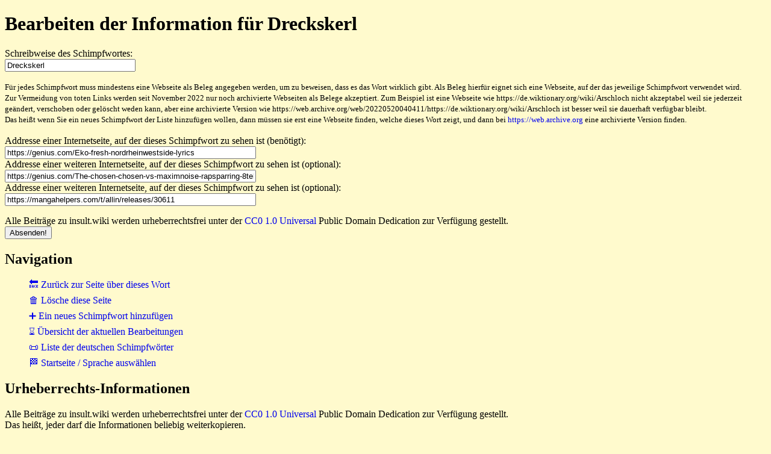

--- FILE ---
content_type: text/html
request_url: https://www.insult.wiki/cgi-bin/de-insult-script.pl?editform-dreckskerl
body_size: 1358
content:
<!DOCTYPE html>
<html lang="de">
<head>
<meta charset="UTF-8">
<link rel="stylesheet" href="https://www.insult.wiki/insult-static/insult-style.css">
<link rel="icon" href="https://www.insult.wiki/insult-static/favicon.ico">
<link rel="copyright" href="https://creativecommons.org/publicdomain/zero/1.0/">
<link rel="license" href="https://creativecommons.org/publicdomain/zero/1.0/">
<meta name="viewport" content="width=device-width, initial-scale=1.0">
<base target="_top">
<title>Bearbeiten der Information f&uuml;r Dreckskerl - insult.wiki</title>
<link rel="canonical" href="https://www.insult.wiki/schimpfwort/dreckskerl">
</head>
<body>
<h1>Bearbeiten der Information f&uuml;r Dreckskerl</h1>
<script src="https://www.insult.wiki/insult-static/insult-script.js"></script>
<form action="https://www.insult.wiki/cgi-bin/de-insult-script.pl" method="post" onsubmit="formhidefunction()">
<p>
Schreibweise des Schimpfwortes:
<strong class="insult-error"></strong>
<br>
<input value="Dreckskerl" type="text" name="word" size="25" autocapitalize="off" autocomplete="off">
<br>
</p>
<p>
<small>
F&uuml;r jedes Schimpfwort muss mindestens eine Webseite als Beleg angegeben werden,
um zu beweisen, dass es das Wort wirklich gibt. Als Beleg hierf&uuml;r eignet sich
eine Webseite, auf der das jeweilige Schimpfwort verwendet wird.
<br>Zur Vermeidung von toten Links werden seit November 2022 nur noch archivierte
Webseiten als Belege akzeptiert. Zum Beispiel ist eine Webseite wie
https://de.wiktionary.org/wiki/Arschloch nicht akzeptabel weil sie jederzeit
ge&auml;ndert, verschoben oder gel&ouml;scht weden kann, aber eine archivierte Version wie
https://web.archive.org/web/20220520040411/https://de.wiktionary.org/wiki/Arschloch
ist besser weil sie dauerhaft verf&uuml;gbar bleibt.
<br>Das hei&szlig;t wenn Sie ein neues Schimpfwort der Liste hinzuf&uuml;gen wollen, dann
m&uuml;ssen sie erst eine Webseite finden, welche dieses Wort zeigt, und dann bei
<a href="https://web.archive.org">https://web.archive.org</a>
eine archivierte Version finden.
<br></small>
<br>
Addresse einer Internetseite, auf der dieses Schimpfwort zu sehen ist (ben&ouml;tigt):
<strong class="insult-error"></strong>
<br>
<input value="https://genius.com/Eko-fresh-nordrheinwestside-lyrics" type="text" name="ref1" size="50" autocapitalize="off" autocomplete="off">
<br>
Addresse einer weiteren Internetseite, auf der dieses Schimpfwort zu sehen ist (optional):
<strong class="insult-error"></strong>
<br>
<input value="https://genius.com/The-chosen-chosen-vs-maximnoise-rapsparring-8tel-finale-runde-2-lyrics" type="text" name="ref2" size="50" autocapitalize="off" autocomplete="off">
<br>
Addresse einer weiteren Internetseite, auf der dieses Schimpfwort zu sehen ist (optional):
<strong class="insult-error"></strong>
<br>
<input value="https://mangahelpers.com/t/allin/releases/30611" type="text" name="ref3" size="50" autocapitalize="off" autocomplete="off">
<br>
</p>
<p>
Alle Beitr&auml;ge zu insult.wiki werden urheberrechtsfrei unter der
<a href="https://creativecommons.org/publicdomain/zero/1.0/">CC0 1.0 Universal</a> Public Domain Dedication zur Verf&uuml;gung gestellt.
<br>
<input value="dreckskerl" type="hidden" name="oldsortkey">
<input value="updateinformation" type="hidden" name="requesttype">
<input type="submit" value="Absenden!">
</p>
</form>
<h2>Navigation</h2>
<ul class="insult-navigation">
<li><a href="https://www.insult.wiki/schimpfwort/dreckskerl">&#x1F519; Zur&uuml;ck zur Seite &uuml;ber dieses Wort</a></li>
<li><a href="https://www.insult.wiki/cgi-bin/de-insult-script.pl?deleteform-dreckskerl">&#x1F5D1; L&ouml;sche diese Seite</a></li>
<li><a href="https://www.insult.wiki/cgi-bin/de-insult-script.pl?addform">&#x2795; Ein neues Schimpfwort hinzuf&uuml;gen</a></li>
<li><a href="https://www.insult.wiki/cgi-bin/de-insult-script.pl?history">&#x231B; &Uuml;bersicht der aktuellen Bearbeitungen</a></li>
<li><a href="https://www.insult.wiki/schimpfwort-liste">&#x1F4DC; Liste der deutschen Schimpfw&ouml;rter</a></li>
<li><a href="https://www.insult.wiki/">&#x1F3C1; Startseite / Sprache ausw&auml;hlen</a></li>
</ul>
<h2>Urheberrechts-Informationen</h2>
<p>Alle Beitr&auml;ge zu insult.wiki werden urheberrechtsfrei
unter der
<a href="https://creativecommons.org/publicdomain/zero/1.0/" rel="copyright">CC0 1.0 Universal</a>
Public Domain Dedication zur Verf&uuml;gung gestellt.
<br>Das hei&szlig;t, jeder darf die Informationen beliebig weiterkopieren.<p>
<h2>Kontakt</h2>
<b>i<span class="insult-text-breaker">n<!-- //-->f</span>o</b><small>@</small><b>hyperhero</b><strong>.</strong><b>com</b>
<br>
<a href="https://www.insult.wiki">https://www.insult.wiki</a>
</body>
</html>


--- FILE ---
content_type: text/javascript
request_url: https://www.insult.wiki/insult-static/insult-script.js
body_size: 306
content:
/*
This is a script for https://www.insult.wiki/
The purpose of this script is to hide the HTML form once
the submit button has been clicked. This prevents people
from accidentially clicking multiple times and thereby
saving the same change multiple times.
*/

function formhidefunction(){
	const htmlelement = document.querySelector("html");
	const pagelanguage = htmlelement.lang;
	const h1element = document.querySelector("h1");
	var waittext = "Please wait...<br>Your changes are being saved.<br>Afterwards you will automatically be forwarded to the next page.";
	if (pagelanguage == "de") {
		waittext = "Bitte warten...<br>Ihre &Auml;nderungen werden gespeichert.<br>Anschlie&szlig;end werden Sie automatisch zur n&auml;chsten Seite weitergeleitet.";
	}
	h1element.innerHTML = waittext;
	const allelements = document.querySelectorAll('*');
	allelements.forEach(element => {
		if (element.tagName !== 'H1' && element.tagName !== 'BODY' && element.tagName !== 'HTML' && element.tagName !== 'BR') {
			element.style.display = "none";
		}
	});
}

/*
end
*/